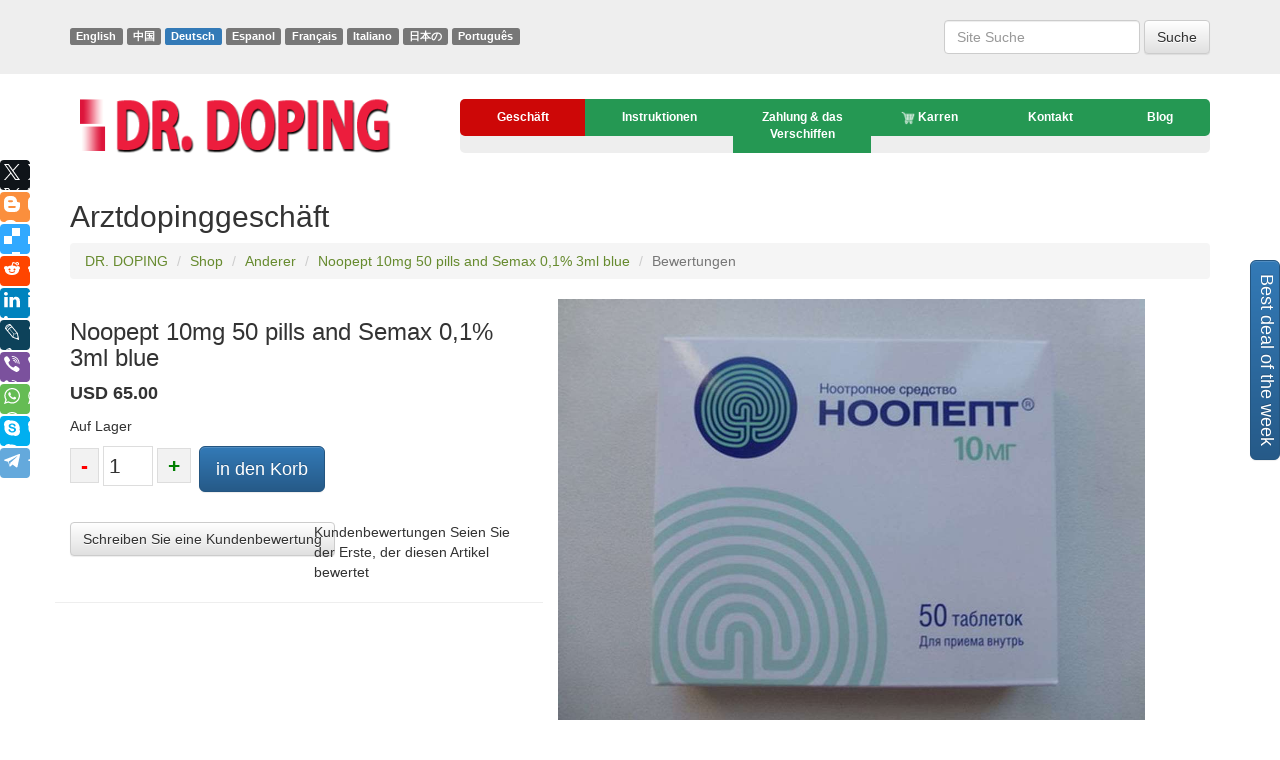

--- FILE ---
content_type: text/html; charset=WINDOWS-1251
request_url: https://de.drdoping.com/shop/deal-of-the-week/reviews/
body_size: 3990
content:
<!DOCTYPE html>
<html lang="de">
<head>
<link rel="canonical" href="https://de.drdoping.com/shop/deal-of-the-week/reviews/">
<link rel="alternate" hreflang="x-default" href="https://drdoping.com/shop/deal-of-the-week/reviews/" />
<link rel="alternate" hreflang="en" href="https://drdoping.com/shop/deal-of-the-week/reviews/" />
<link rel="alternate" hreflang="cn" href="https://cn.drdoping.com/shop/deal-of-the-week/reviews/" />
<link rel="alternate" hreflang="de" href="https://de.drdoping.com/shop/deal-of-the-week/reviews/" />
<link rel="alternate" hreflang="es" href="https://es.drdoping.com/shop/deal-of-the-week/reviews/" />
<link rel="alternate" hreflang="fr" href="https://fr.drdoping.com/shop/deal-of-the-week/reviews/" />
<link rel="alternate" hreflang="it" href="https://it.drdoping.com/shop/deal-of-the-week/reviews/" />
<link rel="alternate" hreflang="jp" href="https://jp.drdoping.com/shop/deal-of-the-week/reviews/" />
<link rel="alternate" hreflang="pt" href="https://pt.drdoping.com/shop/deal-of-the-week/reviews/" />
<meta name="viewport" content="width=device-width, initial-scale=1.0"/>
<title>Noopept 10mg 50 pills and Semax 0,1% 3ml blue - DR. DOPING</title>
<meta name="description" content="Kaufen Sie Mildronate, Meldonium, Phenotropil, fenotropil russische Erg&#228;nzungen und nootropic online mit dem freien Weltverschiffen.">
<SCRIPT type="dddd145c0827f6b1e12fb472-text/javascript" src="https://ajax.googleapis.com/ajax/libs/jquery/2.1.4/jquery.min.js"></SCRIPT>
<link href="/bootstrap/css/bootstrap.min.css" rel="stylesheet">
<link href="/bootstrap/css/bootstrap-theme.min.css" rel="stylesheet">
<link rel="shortcut icon" href="/i/favicon.png?54" />
<link href="/template/default.css" rel="stylesheet">
<script type="dddd145c0827f6b1e12fb472-text/javascript">
//AddToCart();
function AddToCart(item,cnt){
$.ajax({
type: 'POST',
url: '/add.htm',
data: 'item='+item+'&cnt='+cnt,
success: function(data) {
$('.cart_result').html(data);
$('.btn'+item+'').html('<span class="glyphicon glyphicon-ok"></span>')
}
});
}
function Visitor(id,body){
var data = $('.'+id).serialize();
$.ajax({
type: 'POST',
url: '/new.htm',
data: data,
success: function(data) {
$('.'+body).html(data);
}
});
}
</script>
<script type="application/ld+json">
//
{
"@context": "http://schema.org",
"@type": "WebSite",
"url": "https://drdoping.com/",
"potentialAction": {
"@type": "SearchAction",
"target": "https://drdoping.com/search/?search={search_term}",
"query-input": "required name=search_term" }
}
// ]]>
</script>
</head>
<body>
<div xmlns:v="http://rdf.data-vocabulary.org/#" typeof="v:Organization">
<span property="v:name" content="DR. DOPING"></span>
<span property="v:tel" content="+7 951 127 79 93"></span>
<span property="v:url" content="http://drdoping.com/"></span>
</div>
<a href="/best-deal-of-the-week/" class="btn btn-primary btn-lg bestdealbtn">Best deal of the week</a>
<div class="jumbotron">
<div class="container">
<div class="row">
<div class="col-sm-6 langlbl">
<a href="https://drdoping.com/shop/deal-of-the-week/reviews/" class="label label-default">English</a>
<a href="https://cn.drdoping.com/shop/deal-of-the-week/reviews/" class="label label-default">&#20013;&#22269;</a>
<a href="https://de.drdoping.com/shop/deal-of-the-week/reviews/" class="label label-primary">Deutsch</a>
<a href="https://es.drdoping.com/shop/deal-of-the-week/reviews/" class="label label-default">Espanol</a>
<a href="https://fr.drdoping.com/shop/deal-of-the-week/reviews/" class="label label-default">Fran&#231;ais</a>
<a href="https://it.drdoping.com/shop/deal-of-the-week/reviews/" class="label label-default">Italiano</a>
<a href="https://jp.drdoping.com/shop/deal-of-the-week/reviews/" class="label label-default">&#26085;&#26412;&#12398;</a>
<a href="https://pt.drdoping.com/shop/deal-of-the-week/reviews/" class="label label-default">Portugu&#234;s</a>
</div>
<div class="col-sm-6 text-right">
&nbsp;
<form method="post" class="form-inline" role="form" action="/search/">
<div class="form-group">
<input name="search" type="search" class="form-control" id="exampleInputEmail2" placeholder="Site Suche" value="">
</div>
<button type="submit" class="btn btn-default">Suche</button>
</form>
<br/>
</div>
</div>
</div>
</div>
<div class="container">
<div class="row head">
<div class="col-xs-12 col-sm-4 col-md-4 col-lg-4 text-center logo_img">
<a href="/"><img src="/i/logoen.png" alt="DR. DOPING" ></a>
</div>
<div class="col-xs-12 col-sm-8 col-md-8 col-lg-8 main_menu">
<div class="navbar navbar-default navbar-static-top" role="navigation">
<div class="navbar-header">
<button type="button" class="navbar-toggle" data-toggle="collapse" data-target=".navbar-collapse">
<span class="">Menu</span>
</button>
</div>
<div class="navbar-collapse collapse">
<ul class="nav nav-justified">
<li class="active">
<a href="/shop/"> Gesch&#228;ft
</a>
</li>
<li >
<a href="/instructions/"> Instruktionen
</a>
</li>
<li >
<a href="/Payment_Shipping/"> Zahlung & das Verschiffen
</a>
</li>
<li >
<a href="/cart_checkout/"> <img src="/i/ico-cart.png" width="14px">&nbsp;Karren&nbsp;<span class="cart_result"></span>
</a>
</li>
<li >
<a href="/contacts/"> Kontakt
</a>
</li>
<li >
<a href="/blog/"> Blog
</a>
</li>
</ul>
</div>
</div>
</div>
</div>
<div class="row">
<div class="col-sm-12">
<h2>Arztdopinggesch&#228;ft</h2>
<div class="row shop">
<!-- 2 deal-of-the-week -->
<div class="col-md-12">
<ol class="breadcrumb" itemscope itemtype="http://data-vocabulary.org/Breadcrumb">
<li><a href="/" itemprop="url"><span itemprop="title">DR. DOPING</span></a></li>
<li><a href="/shop/" itemprop="url"><span itemprop="title">Shop</span></a></li>
<li><a href="/shop/category-Other/" itemprop="url"><span itemprop="title">Anderer</span></a></li>
<li><a href="/shop/deal-of-the-week/" itemprop="url"><span itemprop="title">Noopept 10mg 50 pills and Semax 0,1% 3ml blue</span></a></li>
<li class="active">Bewertungen</li>
</ol>
</div>
<script type="dddd145c0827f6b1e12fb472-text/javascript">
$(document).ready(function() {
$('.minus').click(function () {
var $input = $(this).parent().find('input');
var count = parseInt($input.val()) - 1;
count = count < 1 ? 1 : count;
$input.val(count);
$input.change();
return false;
});
$('.plus').click(function () {
var $input = $(this).parent().find('input');
$input.val(parseInt($input.val()) + 1);
$input.change();
return false;
});
});
</script>
<div itemscope itemtype="http://schema.org/Product">
<div class="col-md-5 good_info">
<h3 itemprop="name">Noopept 10mg 50 pills and Semax 0,1% 3ml blue</h3>
<div itemprop="offers" itemscope itemtype="http://schema.org/Offer">
<p class="price" itemprop="price" content="65.00"><span itemprop="priceCurrency" content="USD">USD</span> 65.00</p>
<p>
<link itemprop="availability" href="https://schema.org/InStock" />
Auf Lager
</p>
</div>
<div class="number">
<span class="minus">-</span>
<input type="text" value="1" size="5" class="countbas"/>
<span class="plus">+</span>
</div>
&nbsp;<a href="javascript:void(0)" class="btn btn-primary btn-lg btn1353" onclick="if (!window.__cfRLUnblockHandlers) return false; AddToCart(1353,$('.countbas').val())" data-cf-modified-dddd145c0827f6b1e12fb472-="">in den Korb</a>
<p>&nbsp;</p>
<script src="/js/raty/jquery.raty.js" type="dddd145c0827f6b1e12fb472-text/javascript"></script>
<link type="text/css" rel="stylesheet" href="/js/raty/jquery.raty.css"> <script type="dddd145c0827f6b1e12fb472-text/javascript">
$(document).ready(function(){
$('.raty2').raty({
click: function(score, evt) {
$('.rating_submit').val(score);
},
score: 0,
starOff : '/js/raty/images/big-star-off.png',
starOn : '/js/raty/images/big-star-on.png'
});
})
</script>
<div class="row">
<div class="col-sm-6">
<button class="btn btn-default" data-toggle="modal" data-target="#addreview">Schreiben Sie eine Kundenbewertung</button>
</div>
<div class="col-sm-6">
Kundenbewertungen
Seien Sie der Erste, der diesen Artikel bewertet
</div>
</div>
<div class="row">
<hr>
</div>
<div class="modal fade" id="addreview" tabindex="-1" role="dialog" aria-labelledby="myModalLabel" aria-hidden="true">
<div class="modal-dialog">
<div class="modal-content">
<div class="modal-header">
<button type="button" class="close" data-dismiss="modal" aria-hidden="true">&times;</button>
<h4 class="modal-title" id="myModalLabel">Meine Bewertung f&#252;r Noopept 10mg 50 pills and Semax 0,1% 3ml blue</h4>
</div>
<div class="modal-body">
<form method="post">
Gesamtbewertung, Click to Rate! <div class="raty2"></div><br><br>
Titel der Bewertung<br>
<input name="title" value="" placeholder="Titel der Bewertung" class="form-control" required><br>
Bewertungen<br>
<textarea name="review" class="form-control" required></textarea><br>
<div class="row">
<div class="col-sm-6">
Spitzname<br>
<input name="nick" placeholder="Example: jackie27" class="form-control" required><br>
</div>
<div class="col-sm-6">
E-Mail<br>
<input name="email" placeholder="Example: yourmail@example.com" class="form-control" required><br>
</div>
</div>
<input type="submit" value="Beitrag schreiben" class="btn btn-default"><br>&nbsp;
<input type="hidden" name="a" value="new">
<input type="hidden" name="item" value="1353">
<input type="hidden" name="rating" value="" class="rating_submit">
</form>
</div>
</div>
</div>
</div>
<p>&nbsp;</p>
</div>
<div class="col-md-7 good_img">
<img src="/i/shop/b/DB0DBF39C1B5B0F4.jpg" alt="Noopept 10mg 50 pills" itemprop="image">
<img src="/i/shop/b/886B06399EA841AC.jpg" alt="Phenotropil 10 pills and Semax 0,1% 3ml blue" itemprop="image">
</div>	</div>
<div class="col-md-12">
<h3>Ahnliche Produkte</h3>
<div class="col-md-4 good_item">
<a href="/shop/andipal-20-pills/">
<img src="/i/shop/s/82EF7AC80398263E.jpg" alt="Andipal 20 pills buy antispasmodic, analgesic online"/>
<br>
<strong>Andipal 20 Pillen</strong>
</a>
<br>
<span class="price">$ 17.00</span>
<br>
<a href="javascript:void(0)" class="btn btn-primary btn1370" onclick="if (!window.__cfRLUnblockHandlers) return false; AddToCart(1370)" data-cf-modified-dddd145c0827f6b1e12fb472-="">in den Korb</a>
</div>
<div class="col-md-4 good_item">
<a href="/shop/ingavirin-for-children/">
<img src="/i/shop/s/C4606540412B0751.jpg" alt="Ingavirin for children 60mg 7 pills buy Antiviral drug"/>
<br>
<strong>Ingavirin f&#252;r Kinder 60mg 7 Pillen</strong>
</a>
<br>
<span class="price">$ 55.00</span>
<br>
<a href="javascript:void(0)" class="btn btn-primary btn1396" onclick="if (!window.__cfRLUnblockHandlers) return false; AddToCart(1396)" data-cf-modified-dddd145c0827f6b1e12fb472-="">in den Korb</a>
</div>
<div class="col-md-4 good_item">
<a href="/shop/diuver-10mg-60-pills/">
<img src="/i/shop/s/9CB14862AC172286.jpg" alt="Diuver (Torasemide) 10mg 60 pills buy loop diuretic onilne"/>
<br>
<strong>Diuver 10 Mg 60 Pillen</strong>
</a>
<br>
<span class="price">$ 93.99</span>
<br>
<a href="javascript:void(0)" class="btn btn-primary btn903" onclick="if (!window.__cfRLUnblockHandlers) return false; AddToCart(903)" data-cf-modified-dddd145c0827f6b1e12fb472-="">in den Korb</a>
</div>
</div>
</div>
</div>
</div>
<div class="row">
<div class="col-sm-12 center line">
<img src="/i/line.jpg">
</div>
</div>
</div> <!-- /container -->
<!-- Site footer -->
<div class="jumbotron">
<div class="container contacts">
<div class="row">
<div class="col-xs-12 col-sm-2 col-md-2 col-lg-2">
<p>2026 &copy; <a href="/">DR. DOPING</a></p>
</div>
<div class="col-xs-12 col-sm-7 col-md-7 col-lg-7">
<ul class="footer_menu">
<li class="active"><a href="/shop/"> Gesch&#228;ft</a></li>
<li ><a href="/instructions/"> Instruktionen</a></li>
<li ><a href="/Payment_Shipping/"> Zahlung & das Verschiffen</a></li>
<li ><a href="/cart_checkout/"> Karren</a></li>
<li ><a href="/contacts/"> Kontakt</a></li>
<li ><a href="/blog/"> Blog</a></li>
</ul>
</div>
<div class="col-xs-12 col-sm-1 col-md-1 col-lg-1">
</div>
<div class="col-xs-12 col-sm-2 col-md-2 col-lg-2 text-right">
<p>Developed by &mdash; <a href="http://manitura.ru" rel="nofollow">Manitura</a></p>
</div>
</div>
</div>
</div>
<script type="dddd145c0827f6b1e12fb472-text/javascript">jQuery(function ($){setTimeout(function (){$('.hide_after_load').slideUp('slow');},13000);});</script>
<script type="dddd145c0827f6b1e12fb472-text/javascript">jQuery(function ($){setTimeout(function (){$('.show_after_load').show('slow');},5000);});</script>
<div class="inst show_after_load hide_after_load">
<img src="/i/shop/s/F87893C89F17B21C.jpg">
<p>Someone from the Switzerland - just purchased the goods:<br>
<a href="/shop/diuver-5mg-60-pills/">Diuver 5mg 60 pills</a>
</p>
</div>
<script src="//yastatic.net/es5-shims/0.0.2/es5-shims.min.js" type="dddd145c0827f6b1e12fb472-text/javascript"></script>
<script src="//yastatic.net/share2/share.js" type="dddd145c0827f6b1e12fb472-text/javascript"></script>
<div class="soc-block"><div class="ya-share2" data-services="facebook,gplus,twitter,blogger,delicious,reddit,linkedin,lj,viber,whatsapp,skype,telegram"></div></div>
<script src="/bootstrap/js/bootstrap.min.js" type="dddd145c0827f6b1e12fb472-text/javascript"></script>
<script src="/bootstrap/js/validator.js" type="dddd145c0827f6b1e12fb472-text/javascript"></script>
<script type="dddd145c0827f6b1e12fb472-text/javascript">
(function(i,s,o,g,r,a,m){i['GoogleAnalyticsObject']=r;i[r]=i[r]||function(){
(i[r].q=i[r].q||[]).push(arguments)},i[r].l=1*new Date();a=s.createElement(o),
m=s.getElementsByTagName(o)[0];a.async=1;a.src=g;m.parentNode.insertBefore(a,m)
})(window,document,'script','https://www.google-analytics.com/analytics.js','ga');
ga('create', 'UA-78386506-1', 'auto');
ga('send', 'pageview');
</script>
<!-- Yandex.Metrika counter --> <script type="dddd145c0827f6b1e12fb472-text/javascript"> (function(m,e,t,r,i,k,a){m[i]=m[i]||function(){(m[i].a=m[i].a||[]).push(arguments)}; m[i].l=1*new Date();k=e.createElement(t),a=e.getElementsByTagName(t)[0],k.async=1,k.src=r,a.parentNode.insertBefore(k,a)}) (window, document, "script", "https://mc.yandex.ru/metrika/tag.js", "ym"); ym(70438060, "init", { clickmap:true, trackLinks:true, accurateTrackBounce:true }); </script> <noscript><div><img src="https://mc.yandex.ru/watch/70438060" style="position:absolute; left:-9999px;" alt="" /></div></noscript> <!-- /Yandex.Metrika counter -->
<script src="/cdn-cgi/scripts/7d0fa10a/cloudflare-static/rocket-loader.min.js" data-cf-settings="dddd145c0827f6b1e12fb472-|49" defer></script></body>
</html>
